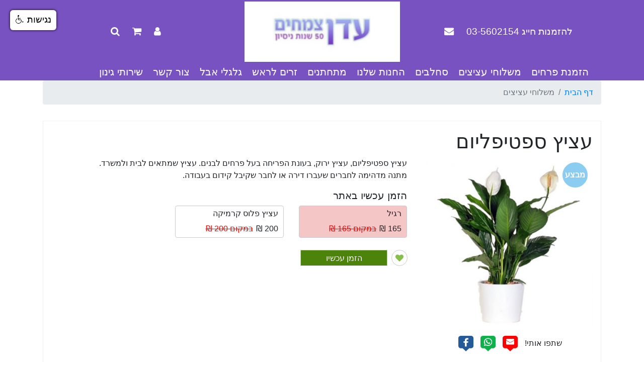

--- FILE ---
content_type: text/html; charset=UTF-8
request_url: https://www.edenfl.co.il/item-info/498/%D7%A2%D7%A6%D7%99%D7%A5-%D7%A1%D7%A4%D7%98%D7%99%D7%A4%D7%9C%D7%99%D7%95%D7%9D
body_size: 7641
content:
<!DOCTYPE html>
<html lang="en">
<head>
	<title>עציץ ספטיפליום | עדן צמחים | משלוחי פרחים בחולון</title>
    <meta name="keywords" content="משלוחי פרחים בחולון, חנות פרחים בחולון, עדן צמחים, זרי פרחים בחולון, משלוחי פרחים במרכז, לשלוח פרחים לחולון, משלוח פרחים לחולון" />
	<meta name="description" content="עדן צמחים היא החנות המושלמת להזמנת משלוחי עציצים ופרחים בכל אזור חולון והסביבה. באתר תוכלו לצפות בקטלוג המובחר שלנו ולבצע הזמנה אונליין באתר האינטרנט שלנו. משלוח פרחים מהיר וטרי לחולון" />
	<meta name="rating" content="general" />
	<meta name="robots" content="all" />
	<meta charset="utf-8" />
	<base href="https://www.edenfl.co.il/" />	
	<meta name="viewport" content="width=device-width, initial-scale=1" />
	<link rel="icon" href="favicon.ico" type="image/x-icon" />
	<link rel="shortcut icon" href="favicon.ico" type="image/x-icon" />	
	
	<link rel="stylesheet" href="css/font-awesome.css" media="all" />
	<link rel="stylesheet" href="css/owl.carousel.css" />
	<link rel="stylesheet" href="css/owl.theme.css" />
	<link rel="stylesheet" href="css/jquery.mobile-menu.css" />
	<link rel="stylesheet" href="css/style.css" media="all" />
	<link rel="stylesheet" href="css/jquery.fancybox.min.css" />
	<link rel="stylesheet" href="css/responsive.css" media="all" />
	<script async src="https://www.googletagmanager.com/gtag/js?id=UA-139999266-1"></script>
<script>
  window.dataLayer = window.dataLayer || [];
  function gtag(){dataLayer.push(arguments);}
  gtag("js", new Date());

  gtag("config", "UA-139999266-1");
</script>


<!-- Global site tag (gtag.js) - Google Analytics -->
<script async src="https://www.googletagmanager.com/gtag/js?id=UA-128110675-2"></script>
<script>
  window.dataLayer = window.dataLayer || [];
  function gtag(){dataLayer.push(arguments);}
  gtag('js', new Date());

  gtag('config', 'UA-128110675-2');
</script>


<!-- Global site tag (gtag.js) - Google Ads: 710471843 -->
<script async src="https://www.googletagmanager.com/gtag/js?id=AW-710471843"></script>
<script>
  window.dataLayer = window.dataLayer || [];
  function gtag(){dataLayer.push(arguments);}
  gtag('js', new Date());

  gtag('config', 'AW-710471843');
</script>
 <meta name="google-site-verification" content="pXFaW90-KYltvjUcG3qOK_Z7E4Z58LyI-Th2Gfl45nQ" />


<meta name="google-site-verification" content="mPSPhchYZ8iHhgi838YTligJs5vCF_n_hWv3k2bXHOs" />



<!-- Global site tag (gtag.js) - Google Analytics -->
<script async src="https://www.googletagmanager.com/gtag/js?id=UA-235867436-1"></script>
<script>
  window.dataLayer = window.dataLayer || [];
  function gtag(){dataLayer.push(arguments);}
  gtag('js', new Date());

  gtag('config', 'UA-235867436-1');
</script><meta property="og:title" content="עציץ ספטיפליום" />
<meta property="og:type" content="activity" />
<meta property="og:site_name" content="עציץ ספטיפליום" />
<meta property="og:description" content="עדן צמחים היא החנות המושלמת להזמנת משלוחי עציצים ופרחים בכל אזור חולון והסביבה. באתר תוכלו לצפות בקטלוג המובחר שלנו ולבצע הזמנה אונליין באתר האינטרנט שלנו. משלוח פרחים מהיר וטרי לחולון" />
<meta name="twitter:card" content="summary" />
<meta name="twitter:title" content="עציץ ספטיפליום" />
<meta name="twitter:description" content="עדן צמחים היא החנות המושלמת להזמנת משלוחי עציצים ופרחים בכל אזור חולון והסביבה. באתר תוכלו לצפות בקטלוג המובחר שלנו ולבצע הזמנה אונליין באתר האינטרנט שלנו. משלוח פרחים מהיר וטרי לחולון" />
	<meta property="og:image" content="https://www.edenfl.co.il/upload/2_1532515579.jpg" />
	<meta name="twitter:image" content="https://www.edenfl.co.il/upload/2_1532515579.jpg" />
	<meta itemprop="image" content="https://www.edenfl.co.il/upload/2_1532515579.jpg" />
	 
<link href="./css/bootstrap4.6-rtl.css" rel="stylesheet"><link rel="stylesheet" href="css/custom.css" />
	
</head>
<body>
	<div class="main">
  		<div class="topheader">		
	<div class="container">
		<div class="row no-gutters align-items-center">
			<div class="col-lg-4 col-md-4 col-sm-12 order-1 order-md-1 order-sm-2 d-none d-lg-block d-md-block">
				<div class="top-phone">
					<span><a href="tel:03-5602154">להזמנות חייג 03-5602154</a> <a href="mailto:tsmahim@bezeqint.net"><i class="fa fa-envelope"></i></a></span>
				</div>
			</div>
			<div class="col-lg-4 col-md-4 col-sm-12 order-md-2 order-sm-1">
				<div class="logo"> 
					<a href="."><img class="img-fluid" src="upload/1717583027.png" alt="עדן צמחים | חנות פרחים" title="עדן צמחים | חנות פרחים"></a>
				</div>
			</div>
			<div class="col-lg-4 col-md-4 col-sm-12 order-3 order-md-3 order-sm-3 d-none d-lg-block d-md-block d-sm-block">
				<div class="top-phone">
										<a href="#" class="nothing" id="registration"><i class="fa fa-user"></i></a>
						
					<a href="checkout"><i class="fa fa-shopping-cart"></i></a>
					<a href="#" class="nothing linksearch"><i class="fa fa-search"></i></a>
														</div>
			</div>
		</div>
	</div>	
</div>
<div class="sticky-top sticky topmenu">	
	<div class="d-none d-lg-none d-md-none d-sm-block d-xs-block top-phone-mobile"><a href="tel:03-5602154">להזמנות חייג 03-5602154</a> <a href="mailto:tsmahim@bezeqint.net"><i class="fa fa-envelope"></i></a></div>
	<div class="top-menu-bg">
		<div class="container">
			<div class="row no-gutters align-items-end">			
				<div class="col-12">				
					<div class="main-nav">				    	
				 		<div class="row">
							<div class="col-12 d-none d-lg-block">
																<ul class="main-menu">		              
																				<li>
												<a href="items/פרחים">הזמנת פרחים</a>
																							</li>
																						<li>
												<a href="items/עציצים">משלוחי עציצים</a>
																							</li>
																						<li>
												<a href="items/סחלבים">סחלבים</a>
																							</li>
																						<li>
												<a href="gallery/החנות-שלנו">החנות שלנו</a>
																							</li>
																						<li>
												<a href="gallery/חתונות">מתחתנים</a>
																								<ul>
																											<li><a href="gallery/חתונות/זרי-כלה">זרי כלה</a></li>
																												<li><a href="gallery/חתונות/קישוטי-רכב">קישוטי רכב</a></li>
																										</ul>
																							</li>
																						<li>
												<a href="gallery/זרים-לראש">זרים לראש</a>
																							</li>
																						<li>
												<a href="items/גלגלי-אבל">גלגלי אבל</a>
																							</li>
																						<li>
												<a href="contact/שירות-לקוחות-">צור קשר</a>
																							</li>
																						<li>
												<a href="gallery/שירותי-גינון">שירותי גינון</a>
																							</li>
																			
		              			</ul>
		              						              	
							</div>
							<div class="col-12 d-none menu-hidden text-left text-white">
								<div class="mm-toggle-wrap">
				          			<div class="mm-toggle">
				          				<i class="fa fa-2x fa-align-justify"></i>
				          				<span class="mm-label"></span>
				          			</div>
				        		</div>
							</div>				
			   			</div>						
					</div>				
				</div>
			</div>
		</div>
	</div>
</div>
<section class="container">
  	<div class="row align-items-center">
  		<div class="col-12">
	  		<div class="strip">
		  								<nav aria-label="breadcrumb">
							<ol class="breadcrumb">
								<li class="breadcrumb-item"><a href="." title="דף הבית">דף הבית</a></li>
																		<li class="breadcrumb-item active">משלוחי עציצים</li>
																	</ol>
						</nav>
											
			</div>
  		</div>
  	</div>
</section>
 
  		<div class="container">
    		<div class="row">
      			<div class="col-12">
      				<div class="my-shadow mt-3 p-3">
  						<form action="add-to-cart" method="post">
            				<div class="row">
              					<div class="col-12">
              						<div class="product-name"><h1>עציץ ספטיפליום</h1></div>
              					</div>              					
            					<div class="col-lg-4 col-md-4 col-sm-12 col-xs-12 mb-3">              						                  						
              						<div class="product-image">
	                															<div class="sale-label">מבצע</div>
											
                						<a href="upload/3_1532515579.jpg" data-fancybox="images" data-caption="עציץ ספטיפליום"><img src="upload/2_1532515579.jpg" class="img-fluid" onerror="this.src='images/no-photo.png'"></a>
									</div>
									<div class="col-12 text-center pt-3">
										<div class="share">
	<div class="share-link">
		<a href="mailto:?subject=עציץ ספטיפליום&body=https://www.edenfl.co.il/item-info/498/עציץ-ספטיפליום"><img src="images/mail.png"/></a>
	</div>
	<div class="share-link">
		<a href="https://api.whatsapp.com/send?text=https://www.edenfl.co.il/item-info/498/עציץ-ספטיפליום" target="_blank"><img src="images/whatsapp.png"/></a>
	</div>
	<div class="share-link">
		<a href="javascript:void(0);" data-layout="button" onclick="window.open('https://www.facebook.com/sharer.php?u=https://www.edenfl.co.il/item-info/498/עציץ-ספטיפליום&summary=עדן צמחים היא החנות המושלמת להזמנת משלוחי עציצים ופרחים בכל אזור חולון והסביבה. באתר תוכלו לצפות בקטלוג המובחר שלנו ולבצע הזמנה אונליין באתר האינטרנט שלנו. משלוח פרחים מהיר וטרי לחולון&title=עציץ ספטיפליום&picture=https://www.edenfl.co.il/upload/2_1532515579.jpg', 'ventanacompartir', 'toolbar=0, status=0, width=650, height=450');"><img src="images/facebook.png"/></a>
	</div>
</div>					
									</div>	
									<div class="ratings">
										<div class="rating-box">
											<div class="rating" style="width:5%"></div>
										</div>
									</div>
																		
            					</div> 
            					<div class="col-lg-8 col-md-8 col-sm-12 col-xs-12 mb-3">                  						
              						<div><p>עציץ ספטיפליום, עציץ ירוק, בעונת הפריחה בעל פרחים לבנים. עציץ שמתאים לבית ולמשרד.<br />
מתנה מדהימה לחברים שעברו דירה או לחבר שקיבל קידום בעבודה.</p></div>
              						<div class="row">
		              					<div class="col-12">
											        			
										</div>		
              						</div>              						                  																			
									<div class="row">
																					<div class="col-12"><h5 class="select-price">הזמן עכשיו באתר</h5></div>
											<div class="col-md-4 col-sm-6 col-xs-12 mb-3">
													<label class="bordered rounded block-price pointer price-selected" onclick="selectPrice(this)">
														<input class="radio" type="radio" required="" value="0#498" name="price" checked="" />
														<div>רגיל</div>
														<div>
															165&nbsp;₪ <span class="old-price">במקום 165&nbsp;₪</span>														</div>
													</label>
												</div>
																							<div class="col-md-4 col-sm-6 col-xs-12 mb-3">
													<label class="bordered rounded block-price pointer" onclick="selectPrice(this)">
														<input class="radio" type="radio" required="" value="1#99" name="price"/> 
														<div>עציץ  פלוס קרמיקה</div>
														<div>
															200&nbsp;₪ <span class="old-price">במקום 200&nbsp;₪</span>														</div>
													</label>
												</div>
																							<div class="col-12">
												<div class="row">
													<div class="col-md-4 col-sm-6 col-xs-12 pb-3">
														<div class="row no-gutters">
															<div class="col-2">
																<a href="#" class="add-to-wishlist nothing opacity" onclick="addToFavorites(498, this)" title="הוסף למועדפים"><i class="fa fa-heart"></i></a>
															</div>
															<div class="col-10">
																<button type="submit" class="input-text pointer submit-button" title="הזמן עכשיו">הזמן עכשיו</button>
															</div>
														</div>
													</div>		
												</div>
											</div>											
																									
									</div>
								</div> 
																<input type="hidden" name="quantity" value="1"/>               					
								<input type="hidden" id="itemID" value="498"/>
								<input type="hidden" name="additionalitems" id="additionalitems" value="0"/>																
							</div>
						</form>
      				</div>
      			</div>
      			
				<div class="col-12 mb-3">
					<div class="my-shadow mt-3">
						<div class="new_title center">
	<h2>ייתכן ותאהב גם...</h2>
</div>
<div class="row">	
	<div class="col-12">
		<div class="owl-carousel owl-nav related-slider p-3">
				<div class="item " id="item_525">
		<div class="product">
			<div class="row">
				<div class="col-lg-12 col-md-12 col-sm-12 col-xs-12">
					<div class="product-image">
												<div class="sale-label">מבצע</div>
												<a href="item-info/525/קוקטייל-סחלבים"><img src="upload/1_1532600029.jpg" alt="עציץ קוקטייל סחלבים" title="עציץ קוקטייל סחלבים" onerror="this.src='images/no-photo.png'"></a>
												
					</div>		
				</div>
				<div class="col-lg-12 col-md-12 col-sm-12 col-xs-12">
					<div class="product-info">
												<a class="product-title text-truncate" href="item-info/525/קוקטייל-סחלבים" title="עציץ קוקטייל סחלבים">עציץ קוקטייל סחלבים</a>
												<a class="link_more_info"></a>
												<div class="rating">
							<div class="ratings">
								<div class="rating-box">
									<div class="rating" style="width:50%"></div>
								</div>
							</div>
						</div>
						<div class="product-price-box">
														<span class="regular-price">490&nbsp;₪</span>
														<span class="old-price">490&nbsp;₪</span>
													</div>
													<a href="item-info/525/קוקטייל-סחלבים" class="add-to-cart-btn" title="הזמן עכשיו">הזמן עכשיו</a>
														<a href="javascript:void(0)" class="add-to-wishlist" onclick="addToFavorites(525, this)" title="הוסף למועדפים"><i class="fa fa-heart"></i></a>
											
					</div>		
				</div>
			</div>
		</div>
	</div>
		<div class="item " id="item_485">
		<div class="product">
			<div class="row">
				<div class="col-lg-12 col-md-12 col-sm-12 col-xs-12">
					<div class="product-image">
												<div class="sale-label">מבצע</div>
												<a href="item-info/485/קוקטייל-פסטלי"><img src="upload/1_1531399171.jpg" alt="קוקטייל פסטלי" title="קוקטייל פסטלי" onerror="this.src='images/no-photo.png'"></a>
												
					</div>		
				</div>
				<div class="col-lg-12 col-md-12 col-sm-12 col-xs-12">
					<div class="product-info">
												<a class="product-title text-truncate" href="item-info/485/קוקטייל-פסטלי" title="קוקטייל פסטלי">קוקטייל פסטלי</a>
												<a class="link_more_info"></a>
												<div class="rating">
							<div class="ratings">
								<div class="rating-box">
									<div class="rating" style="width:50%"></div>
								</div>
							</div>
						</div>
						<div class="product-price-box">
														<span class="regular-price">החל מ-300&nbsp;₪</span>
														<span class="old-price">300&nbsp;₪</span>
													</div>
													<a href="item-info/485/קוקטייל-פסטלי" class="add-to-cart-btn" title="הזמן עכשיו">הזמן עכשיו</a>
														<a href="javascript:void(0)" class="add-to-wishlist" onclick="addToFavorites(485, this)" title="הוסף למועדפים"><i class="fa fa-heart"></i></a>
											
					</div>		
				</div>
			</div>
		</div>
	</div>
		<div class="item " id="item_493">
		<div class="product">
			<div class="row">
				<div class="col-lg-12 col-md-12 col-sm-12 col-xs-12">
					<div class="product-image">
												<div class="sale-label">מבצע</div>
												<a href="item-info/493/סחלב--ענפים-בעציץ"><img src="upload/1_1705926940.jpg" alt="עציץ סחלב ענפים" title="עציץ סחלב ענפים" onerror="this.src='images/no-photo.png'"></a>
												
					</div>		
				</div>
				<div class="col-lg-12 col-md-12 col-sm-12 col-xs-12">
					<div class="product-info">
												<a class="product-title text-truncate" href="item-info/493/סחלב--ענפים-בעציץ" title="עציץ סחלב ענפים">עציץ סחלב ענפים</a>
												<a class="link_more_info"></a>
												<div class="rating">
							<div class="ratings">
								<div class="rating-box">
									<div class="rating" style="width:50%"></div>
								</div>
							</div>
						</div>
						<div class="product-price-box">
														<span class="regular-price">400&nbsp;₪</span>
														<span class="old-price">420&nbsp;₪</span>
													</div>
													<a href="item-info/493/סחלב--ענפים-בעציץ" class="add-to-cart-btn" title="הזמן עכשיו">הזמן עכשיו</a>
														<a href="javascript:void(0)" class="add-to-wishlist" onclick="addToFavorites(493, this)" title="הוסף למועדפים"><i class="fa fa-heart"></i></a>
											
					</div>		
				</div>
			</div>
		</div>
	</div>
		<div class="item " id="item_482">
		<div class="product">
			<div class="row">
				<div class="col-lg-12 col-md-12 col-sm-12 col-xs-12">
					<div class="product-image">
												<div class="sale-label">מבצע</div>
												<a href="item-info/482/קוקטייל-רומנטי"><img src="upload/1_1531399325.jpg" alt="קוקטייל רומנטי" title="קוקטייל רומנטי" onerror="this.src='images/no-photo.png'"></a>
												
					</div>		
				</div>
				<div class="col-lg-12 col-md-12 col-sm-12 col-xs-12">
					<div class="product-info">
												<a class="product-title text-truncate" href="item-info/482/קוקטייל-רומנטי" title="קוקטייל רומנטי">קוקטייל רומנטי</a>
												<a class="link_more_info"></a>
												<div class="rating">
							<div class="ratings">
								<div class="rating-box">
									<div class="rating" style="width:50%"></div>
								</div>
							</div>
						</div>
						<div class="product-price-box">
														<span class="regular-price">החל מ-300&nbsp;₪</span>
														<span class="old-price">310&nbsp;₪</span>
													</div>
													<a href="item-info/482/קוקטייל-רומנטי" class="add-to-cart-btn" title="הזמן עכשיו">הזמן עכשיו</a>
														<a href="javascript:void(0)" class="add-to-wishlist" onclick="addToFavorites(482, this)" title="הוסף למועדפים"><i class="fa fa-heart"></i></a>
											
					</div>		
				</div>
			</div>
		</div>
	</div>
		<div class="item " id="item_454">
		<div class="product">
			<div class="row">
				<div class="col-lg-12 col-md-12 col-sm-12 col-xs-12">
					<div class="product-image">
												<div class="sale-label">מבצע</div>
												<a href="item-info/454/סחלב-2-ענפים-בעציץ"><img src="upload/1_1531654528.png" alt="עציץ סחלב 2 ענפים" title="עציץ סחלב 2 ענפים" onerror="this.src='images/no-photo.png'"></a>
												
					</div>		
				</div>
				<div class="col-lg-12 col-md-12 col-sm-12 col-xs-12">
					<div class="product-info">
												<a class="product-title text-truncate" href="item-info/454/סחלב-2-ענפים-בעציץ" title="עציץ סחלב 2 ענפים">עציץ סחלב 2 ענפים</a>
												<a class="link_more_info"></a>
												<div class="rating">
							<div class="ratings">
								<div class="rating-box">
									<div class="rating" style="width:50%"></div>
								</div>
							</div>
						</div>
						<div class="product-price-box">
														<span class="regular-price">החל מ-180&nbsp;₪</span>
													</div>
													<a href="item-info/454/סחלב-2-ענפים-בעציץ" class="add-to-cart-btn" title="הזמן עכשיו">הזמן עכשיו</a>
														<a href="javascript:void(0)" class="add-to-wishlist" onclick="addToFavorites(454, this)" title="הוסף למועדפים"><i class="fa fa-heart"></i></a>
											
					</div>		
				</div>
			</div>
		</div>
	</div>
		<div class="item " id="item_483">
		<div class="product">
			<div class="row">
				<div class="col-lg-12 col-md-12 col-sm-12 col-xs-12">
					<div class="product-image">
												<div class="sale-label">מבצע</div>
												<a href="item-info/483/קוקטייל-פרפר"><img src="upload/1_1531399294.jpg" alt="קוקטייל פרפר" title="קוקטייל פרפר" onerror="this.src='images/no-photo.png'"></a>
												
					</div>		
				</div>
				<div class="col-lg-12 col-md-12 col-sm-12 col-xs-12">
					<div class="product-info">
												<a class="product-title text-truncate" href="item-info/483/קוקטייל-פרפר" title="קוקטייל פרפר">קוקטייל פרפר</a>
												<a class="link_more_info"></a>
												<div class="rating">
							<div class="ratings">
								<div class="rating-box">
									<div class="rating" style="width:50%"></div>
								</div>
							</div>
						</div>
						<div class="product-price-box">
														<span class="regular-price">340&nbsp;₪</span>
														<span class="old-price">360&nbsp;₪</span>
													</div>
													<a href="item-info/483/קוקטייל-פרפר" class="add-to-cart-btn" title="הזמן עכשיו">הזמן עכשיו</a>
														<a href="javascript:void(0)" class="add-to-wishlist" onclick="addToFavorites(483, this)" title="הוסף למועדפים"><i class="fa fa-heart"></i></a>
											
					</div>		
				</div>
			</div>
		</div>
	</div>
		<div class="item " id="item_496">
		<div class="product">
			<div class="row">
				<div class="col-lg-12 col-md-12 col-sm-12 col-xs-12">
					<div class="product-image">
												<div class="sale-label">מבצע</div>
												<a href="item-info/496/עציץ-אנטוריום"><img src="upload/1_1532510679.jpg" alt="עציץ אנטוריום" title="עציץ אנטוריום" onerror="this.src='images/no-photo.png'"></a>
												
					</div>		
				</div>
				<div class="col-lg-12 col-md-12 col-sm-12 col-xs-12">
					<div class="product-info">
												<a class="product-title text-truncate" href="item-info/496/עציץ-אנטוריום" title="עציץ אנטוריום">עציץ אנטוריום</a>
												<a class="link_more_info"></a>
												<div class="rating">
							<div class="ratings">
								<div class="rating-box">
									<div class="rating" style="width:50%"></div>
								</div>
							</div>
						</div>
						<div class="product-price-box">
														<span class="regular-price">החל מ-120&nbsp;₪</span>
														<span class="old-price">120&nbsp;₪</span>
													</div>
													<a href="item-info/496/עציץ-אנטוריום" class="add-to-cart-btn" title="הזמן עכשיו">הזמן עכשיו</a>
														<a href="javascript:void(0)" class="add-to-wishlist" onclick="addToFavorites(496, this)" title="הוסף למועדפים"><i class="fa fa-heart"></i></a>
											
					</div>		
				</div>
			</div>
		</div>
	</div>
		<div class="item " id="item_497">
		<div class="product">
			<div class="row">
				<div class="col-lg-12 col-md-12 col-sm-12 col-xs-12">
					<div class="product-image">
												<div class="sale-label">מבצע</div>
												<a href="item-info/497/סחלב-ענף-בודד-בעציץ"><img src="upload/1_1531654606.png" alt="עציץ סחלב ענף בודד" title="עציץ סחלב ענף בודד" onerror="this.src='images/no-photo.png'"></a>
												
					</div>		
				</div>
				<div class="col-lg-12 col-md-12 col-sm-12 col-xs-12">
					<div class="product-info">
												<a class="product-title text-truncate" href="item-info/497/סחלב-ענף-בודד-בעציץ" title="עציץ סחלב ענף בודד">עציץ סחלב ענף בודד</a>
												<a class="link_more_info"></a>
												<div class="rating">
							<div class="ratings">
								<div class="rating-box">
									<div class="rating" style="width:50%"></div>
								</div>
							</div>
						</div>
						<div class="product-price-box">
														<span class="regular-price">150&nbsp;₪</span>
													</div>
													<a href="item-info/497/סחלב-ענף-בודד-בעציץ" class="add-to-cart-btn" title="הזמן עכשיו">הזמן עכשיו</a>
														<a href="javascript:void(0)" class="add-to-wishlist" onclick="addToFavorites(497, this)" title="הוסף למועדפים"><i class="fa fa-heart"></i></a>
											
					</div>		
				</div>
			</div>
		</div>
	</div>
		<div class="item " id="item_526">
		<div class="product">
			<div class="row">
				<div class="col-lg-12 col-md-12 col-sm-12 col-xs-12">
					<div class="product-image">
												<a href="item-info/526/אדנית-סחלבים"><img src="upload/1_1532600003.jpg" alt="אדנית סחלבים" title="אדנית סחלבים" onerror="this.src='images/no-photo.png'"></a>
												
					</div>		
				</div>
				<div class="col-lg-12 col-md-12 col-sm-12 col-xs-12">
					<div class="product-info">
												<a class="product-title text-truncate" href="item-info/526/אדנית-סחלבים" title="אדנית סחלבים">אדנית סחלבים</a>
												<a class="link_more_info"></a>
												<div class="rating">
							<div class="ratings">
								<div class="rating-box">
									<div class="rating" style="width:50%"></div>
								</div>
							</div>
						</div>
						<div class="product-price-box">
														<span class="regular-price">600&nbsp;₪</span>
													</div>
													<a href="item-info/526/אדנית-סחלבים" class="add-to-cart-btn" title="הזמן עכשיו">הזמן עכשיו</a>
														<a href="javascript:void(0)" class="add-to-wishlist" onclick="addToFavorites(526, this)" title="הוסף למועדפים"><i class="fa fa-heart"></i></a>
											
					</div>		
				</div>
			</div>
		</div>
	</div>
		<div class="item " id="item_484">
		<div class="product">
			<div class="row">
				<div class="col-lg-12 col-md-12 col-sm-12 col-xs-12">
					<div class="product-image">
												<div class="sale-label">מבצע</div>
												<a href="item-info/484/קוקטייל-ורודים"><img src="upload/1_1531399231.jpg" alt="סידור קוקטייל ורודים" title="סידור קוקטייל ורודים" onerror="this.src='images/no-photo.png'"></a>
												
					</div>		
				</div>
				<div class="col-lg-12 col-md-12 col-sm-12 col-xs-12">
					<div class="product-info">
												<a class="product-title text-truncate" href="item-info/484/קוקטייל-ורודים" title="סידור קוקטייל ורודים">סידור קוקטייל ורודים</a>
												<a class="link_more_info"></a>
												<div class="rating">
							<div class="ratings">
								<div class="rating-box">
									<div class="rating" style="width:50%"></div>
								</div>
							</div>
						</div>
						<div class="product-price-box">
														<span class="regular-price">390&nbsp;₪</span>
														<span class="old-price">400&nbsp;₪</span>
													</div>
													<a href="item-info/484/קוקטייל-ורודים" class="add-to-cart-btn" title="הזמן עכשיו">הזמן עכשיו</a>
														<a href="javascript:void(0)" class="add-to-wishlist" onclick="addToFavorites(484, this)" title="הוסף למועדפים"><i class="fa fa-heart"></i></a>
											
					</div>		
				</div>
			</div>
		</div>
	</div>
		    </div>	
	</div>
</div>
	
					</div>					
				</div>
    		</div>
  		</div>
	</div>
	<div class="content">
	<script>
		</script>
	<div class="mt-3">
	<div class="container">
		<div class="row">
						<div class="col-lg-6 col-md-6 col-sm-6 col-xs-12 mb-3">
				<div class="logo-brand my-shadow brand">
					<div class="new_title"><h2>קטגוריות מובילות</h2></div>
					<div class="pr-2 pl-2">
						<div class="slider-items-products">
							<div class="owl-carousel owl-theme brand-slider">
																	<div class="item">
										<div class="logo-item"><a href="/gallery/חתונות/זרי-כלה"><img src="upload/1552695864.png"  alt="זרי כלה ואירועים" title="זרי כלה ואירועים" onerror="this.src='images/no-photo.png'"></a></div>
										<div class="text-center"><a href="/gallery/חתונות/זרי-כלה">זרי כלה ואירועים</a></div>									
									</div>
																		<div class="item">
										<div class="logo-item"><a href="/gallery/החנות-שלנו"><img src="upload/1552695680.png"  alt="החנות שלנו" title="החנות שלנו" onerror="this.src='images/no-photo.png'"></a></div>
										<div class="text-center"><a href="/gallery/החנות-שלנו">החנות שלנו</a></div>									
									</div>
																		<div class="item">
										<div class="logo-item"><a href="/items/סחלבים"><img src="upload/1552695766.png"  alt="קולקציית סחלבים" title="קולקציית סחלבים" onerror="this.src='images/no-photo.png'"></a></div>
										<div class="text-center"><a href="/items/סחלבים">קולקציית סחלבים</a></div>									
									</div>
																		<div class="item">
										<div class="logo-item"><a href="/items/עציצים"><img src="upload/1552695786.png"  alt="עציצים וצמחים" title="עציצים וצמחים" onerror="this.src='images/no-photo.png'"></a></div>
										<div class="text-center"><a href="/items/עציצים">עציצים וצמחים</a></div>									
									</div>
																		<div class="item">
										<div class="logo-item"><a href="/items/פרחים"><img src="upload/1552695837.png"  alt="משלוחי פרחים" title="משלוחי פרחים" onerror="this.src='images/no-photo.png'"></a></div>
										<div class="text-center"><a href="/items/פרחים">משלוחי פרחים</a></div>									
									</div>
																</div>				
						</div>
					</div>
				</div>
			</div>
						<div class="col-lg-6 col-md-6 col-sm-6 col-xs-12">				
				<div class="logo-brand my-shadow brand">
					<div class="new_title"><h2>לקוחות ממליצים</h2></div>
					<div class="offer-slider owl-carousel owl-theme">
												<div class="pr-3 pl-3">						
							<div class="row align-items-center">
								<div class="col-lg-4 col-md-4 col-sm-6 col-xs-12">
									<div class="avatar"><img src="upload/1531653319.jpg" alt="יובל אליהו" title="יובל אליהו"></div>
									<div class="author">יובל אליהו</div>
								</div>
								<div class="col-lg-8 col-md-8 col-sm-6 col-xs-12">
									<div class="testimonials">ביצעתי הזמנה באתר, המשלוח הגיע בזמן כמובטח,&nbsp;
הזר הגיע כאילו קיבל פינוק כל הנסיעה :) טרי ורענן כאילו נשזר לפני רגע.
ההזמנה באתר קלה ונוחה, המשלוח מגיע מהר וברמה גבוהה מאוד. תודה!
...</div>											
								</div>
							</div>
						</div>
												<div class="pr-3 pl-3">						
							<div class="row align-items-center">
								<div class="col-lg-4 col-md-4 col-sm-6 col-xs-12">
									<div class="avatar"><img src="upload/1531653329.jpg" alt="שלומי ראובן" title="שלומי ראובן"></div>
									<div class="author">שלומי ראובן</div>
								</div>
								<div class="col-lg-8 col-md-8 col-sm-6 col-xs-12">
									<div class="testimonials">הזמנתי זר פרחים לאשתי לכבוד יום הנישואים שלנו
את האמת, אני לא מבין גדול בפרחים, ובכל זאת מהזר הזה התרגשתי.
אשתי בכלל עפה על הזר, ועפה גם עליי ;) תודה על שירות מצוין ומשלוח מעל המצופה
...</div>											
								</div>
							</div>
						</div>
												<div class="pr-3 pl-3">						
							<div class="row align-items-center">
								<div class="col-lg-4 col-md-4 col-sm-6 col-xs-12">
									<div class="avatar"><img src="upload/1531653308.jpg" alt="עדי בן סימון" title="עדי בן סימון"></div>
									<div class="author">עדי בן סימון</div>
								</div>
								<div class="col-lg-8 col-md-8 col-sm-6 col-xs-12">
									<div class="testimonials">האווירה בחנות נעימה וכיף להכינס אליה, הזרים יפים ועשויים מפרחים טריים.
השירות בחנות אדיב וברמה גבוהה! כיף להיכנס ולקנות!
קניתי סידור פרחים לחמותי ואין ספק שאחזור שוב לקנות רק אצלכם....</div>											
								</div>
							</div>
						</div>
											</div>	
				</div>				
			</div>
					</div>
	</div>
</div></div>
<footer class="mt-3 footer">
	<div class="footer-inner">
      	<div class="container">
        	<div class="row">
			 	<div class="col-md-12 footer-links pt-3 "><p><strong><span style="font-size:20px"><span style="color:#ffff00">להזמנה טלפונית:</span>&nbsp;<a href="tel:052-5663250">052-5663250</a></span></strong><br />
&nbsp;</p>

<h1><span style="color:#bdc3c7"><span style="font-family:Arial,Helvetica,sans-serif"><span style="font-size:18px"><strong>עדן צמחים ופרחים - חנות פרחים בתל אביב</strong></span></span></span></h1>

<p><span style="color:#bdc3c7"><span style="font-family:Arial,Helvetica,sans-serif"><span style="font-size:18px">אנו מבצעים משלוחים בכל איזור גוש דן! תל אביב-רוטשילד, אלנבי, בית חולים איכילוב, יד אליהו, פלורנטין,<br />
קרית שלום, רמת אביב, נווה צדק, תל כביר. וגם, חולון, בת ים, יפו, רמת גן וגבעתיים.<br />
<br />
עדן צמחים היא חנות פרחים בתל אביב, אשר תשמח לשמח לכם את היום עם מגוון רחב של עציצים, סידורי פרחים,<br />
זרי פרחים, זרים מתוקים ושלל הפתעות. בזכות ניסיון עשיר בתחום למעלה מ50 שנה, ותודות לקהל לקוחות שרק הולך וגדל, עדן צמחים היא המקום המושלם להזמין ממנו משלוחי פרחים בתל אביב והסביבה. אגב, לאור הביקוש האדיר, עדן צמחים מבצעת משלוחים גם&nbsp;בכל הארץ ולא רק בעיר העברית הראשונה.</span></span></span></p>

<p dir="RTL"><span style="color:#bdc3c7"><span style="font-family:Arial,Helvetica,sans-serif"><span style="font-size:18px">אם ברצונכם להזמין משלוחי&nbsp;פרחים בתל אביב אשר יהיו גם מיוחדים וגם לא יקרים הגעתם בדיוק אל המקום הנכון<br />
50 שנות נסיון זה מספיק זמן בכדי להבין כיצד שוזרים פרחים והופכים אותם לזרים מושלמים.<br />
מוזמנים להזמין אונליין באתר ואנחנו נדאג למשלוח פרחים מושלם שיגיע עד אליכם!&nbsp;</span></span></span></p>

<p><span style="color:#ffffff">ספק פרחים נבחר בפורטל חנויות פרחים ומשלוחים באזור תל אביב והסביבה</span><br />
<a href="https://www.flowers-il.com/%D7%A1%D7%A4%D7%A7%D7%99%D7%9D/183/%D7%A2%D7%93%D7%9F-%D7%A6%D7%9E%D7%97%D7%99%D7%9D?q=%D7%AA%D7%9C%20%D7%90%D7%91%D7%99%D7%91"><span style="color:#ffffff">Flowers-il.com</span></a></p></div>
			 	<div class="col-md-12 footer-links pt-3">
			 										<a href="items/פרחים">הזמנת פרחים</a>
																<a href="items/עציצים">משלוחי עציצים</a>
																<a href="items/סחלבים">סחלבים</a>
																<a href="gallery/החנות-שלנו">החנות שלנו</a>
																<a href="gallery/חתונות">מתחתנים</a>
																	<a href="gallery/זרי-כלה">זרי כלה</a>
																		<a href="gallery/קישוטי-רכב">קישוטי רכב</a>
																	<a href="gallery/זרים-לראש">זרים לראש</a>
																<a href="items/גלגלי-אבל">גלגלי אבל</a>
																<a href="contact/שירות-לקוחות-">צור קשר</a>
																<a href="items/פרחים-בגבעתיים">פרחים בגבעתיים</a>
																<a href="gallery/שירותי-גינון">שירותי גינון</a>
																<a href="items/פרחים-בתל-אביב">פרחים בתל אביב</a>
																<a href="items/פרחים-בבת-ים">פרחים בבת ים</a>
																<a href="items/פרחים-בחולון">פרחים בחולון</a>
																<a href="info-page/הצהרת-נגישות">הצהרת נגישות</a>
											 	</div>
				<div class="col-md-6 col-sm-6 col-xs-12 mb-3 pt-3">
          			<div class="social">
						<ul class="link">
													</ul>
          			</div>
				</div>
				<div class="col-md-6 col-sm-6 col-xs-12 mb-3 pt-3">
					<div class="payment-accept">
						<img src="images/payment-1.png" alt="PayPal" title="PayPal">
						<img src="images/payment-2.png" alt="Visa" title="Visa">
						<img src="images/payment-3.png" alt="American Express" title="American Express">
						<img src="images/payment-4.png" alt="MasterCard" title="MasterCard">
					</div>
				</div>
				<div class="col-sm-12 col-xs-12 coppyright text-center pb-3">
					<div>Copyright © 2018 All rights reserved to www.ralsite.co.il.</div>
				</div>
        	</div>
      	</div>
    </div>
</footer>
<div id="mobile-menu">
	<ul>
    	<li>
      		<div class="home"><a href="."><i class="icon-home"></i>דף הבית</a></div>
    	</li>
    				<li>
	      		<a href="items/פרחים">הזמנת פרחים</a>
	      			    	</li>
						<li>
	      		<a href="items/עציצים">משלוחי עציצים</a>
	      			    	</li>
						<li>
	      		<a href="items/סחלבים">סחלבים</a>
	      			    	</li>
						<li>
	      		<a href="gallery/החנות-שלנו">החנות שלנו</a>
	      			    	</li>
						<li>
	      		<a href="gallery/חתונות">מתחתנים</a>
	      							<ul>
													<li><a href="gallery/חתונות/זרי-כלה">זרי כלה</a></li>
														<li><a href="gallery/חתונות/קישוטי-רכב">קישוטי רכב</a></li>
												</ul>
						    	</li>
						<li>
	      		<a href="gallery/זרים-לראש">זרים לראש</a>
	      			    	</li>
						<li>
	      		<a href="items/גלגלי-אבל">גלגלי אבל</a>
	      			    	</li>
						<li>
	      		<a href="contact/שירות-לקוחות-">צור קשר</a>
	      			    	</li>
						<li>
	      		<a href="gallery/שירותי-גינון">שירותי גינון</a>
	      			    	</li>
			    	<li>
			<a href="#" class="nothing"><i class="fa fa-user"></i> הרשמה למועדון הלקוחות</a>
			<ul>
								<li><a href="#" class="nothing" id="registration_">הרשמה למועדון הלקוחות</a></li>
							</ul>
		</li>
		<li><a href="checkout"><i class="fa fa-shopping-cart"></i> סל קניות</a></li>
		<li><a href="javascript:void(0)" class="nothing linksearch"><i class="fa fa-search"></i> חפש מוצרים</a></li>
  	</ul>
</div>
<div class="modal fade" id="modalWindow" tabindex="-1" role="dialog" aria-labelledby="exampleModalLabel" aria-hidden="true"></div>
<script src="https://code.jquery.com/jquery-3.7.1.min.js"></script>

<script src="js/jquery.fancybox.min.js" async=""></script>
<script src="https://code.jquery.com/ui/1.13.2/jquery-ui.min.js"></script>

<script src="js/jquery.mobile-menu.min.js"></script>
<script src="https://cdn.jsdelivr.net/npm/popper.js@1.16.1/dist/umd/popper.min.js" integrity="sha384-9/reFTGAW83EW2RDu2S0VKaIzap3H66lZH81PoYlFhbGU+6BZp6G7niu735Sk7lN" crossorigin="anonymous"></script>
<script src="https://cdn.jsdelivr.net/npm/bootstrap@4.6.2/dist/js/bootstrap.min.js" integrity="sha384-+sLIOodYLS7CIrQpBjl+C7nPvqq+FbNUBDunl/OZv93DB7Ln/533i8e/mZXLi/P+" crossorigin="anonymous"></script>
<script src="//www.google.com/recaptcha/api.js" async=""></script>
<script src="js/owl.carousel.js"></script>
<script src="js/common.js"></script>
<script src="js/js.js"></script>

<script src="https://www.negishim.com/accessibility/accessibility_pro_group255.js" type="text/javascript"></script>
<script type="text/javascript">
    accessibility_rtl = false;
    pixel_from_side = 20;
    pixel_from_start = 20;
</script>

<script>
	var dayoffs=["2024-05-19","2024-05-20","2024-05-21","2024-05-22","2024-05-23","2024-05-24","2024-05-25","2024-05-26","2024-05-27","2024-05-28","2024-05-29","2024-05-30","2024-05-31","2024-06-01","2024-06-02","2024-06-03"]
function bSD(date){
	var datestring = jQuery.datepicker.formatDate('yy-mm-dd', date);
	
	if(dayoffs.indexOf(datestring) >= 0){
		return [false]
	}else if(date.getDay() <= 5){
		return [true,""]
	}else{
		return[false]
	}
}


//CW:0
//CH:5
</script></body>
</html>


--- FILE ---
content_type: text/css
request_url: https://www.edenfl.co.il/css/owl.theme.css
body_size: 487
content:
.owl-theme .owl-nav{margin-top:10px;text-align:center;-webkit-tap-highlight-color:transparent}
.owl-theme .owl-nav [class*='owl-']{color:#666 !important;font-size:32px !important;margin:5px 7px;padding:4px 7px;display:inline-block;cursor:pointer;border-radius:3px}
.owl-theme .owl-nav [class*='owl-']:hover{text-decoration:none;color:#999 !important;}
.owl-theme .owl-nav .disabled{opacity:.5;cursor:default}
.owl-theme .owl-nav.disabled + .owl-dots{margin-top:10px}
.owl-theme .owl-dots{text-align:center;-webkit-tap-highlight-color:transparent}
.owl-theme .owl-dots .owl-dot{display:inline-block;zoom:1;*display:inline}
.owl-theme .owl-dots .owl-dot span{width:10px;height:10px;margin:5px 7px;background-color:#fff;display:block;-webkit-backface-visibility:visible;transition:opacity 200ms ease;border-radius:30px}
.owl-theme .owl-dots .owl-dot.active span,.owl-theme .owl-dots .owl-dot:hover span{background-color:#ed6663;}
.best-seller .owl-nav,
.new_items .owl-nav{position: absolute;top:-70px;left:0;}
.related-slider .owl-nav{position: absolute;top:-55px;left:0;}
.related-slider .owl-nav span{font-size: 32px !important;margin: 5px 7px;}

--- FILE ---
content_type: text/css
request_url: https://www.edenfl.co.il/css/jquery.mobile-menu.css
body_size: 1402
content:
html{overflow-x:hidden}
#page{position:relative;right:0}
.mmPushBody{width:100%;height:100%;overflow-x:hidden}
#mobile-menu{position:absolute;top:0;background:#252932;z-index:99999;-webkit-box-shadow:0 1px 8px #555;-moz-box-shadow:0 1px 8px #555;-o-box-shadow:0 1px 8px #555;box-shadow:0 1px 8px #555;display:none;font-family:Arial,sans-serif;-webkit-box-sizing:content-box;-moz-box-sizing:content-box;-o-box-sizing:content-box;box-sizing:content-box;line-height:1.42857;}
.mobile-menu{list-style-type:none;margin:0;width:100%;float:right;margin:0;padding:0;position:relative;-webkit-box-sizing:border-box;-moz-box-sizing:border-box;-o-box-sizing:border-box;box-sizing:border-box}
.mobile-menu ul{margin-left:0;padding-left:0}
.mobile-menu .mm-search{height:60px;background-color:#333;color:#333;padding:10px;box-sizing:border-box}
.mobile-menu .input-group{position:relative;display:table;border-collapse:separate;background:#fff}
.mobile-menu .input-group .form-control:last-child{border-bottom-left-radius:0;border-top-left-radius:0}
.mobile-menu .input-group .form-control{display:table-cell;position:relative;z-index:2;float:left;width:100%;margin-bottom:0;height:30px}
.mobile-menu .input-group-btn{position:relative;font-size:0;white-space:nowrap;width:1%;vertical-align:middle;display:table-cell}
.mobile-menu .input-group-btn:first-child > .btn{border-bottom-right-radius:0;border-top-right-radius:0}
.mobile-menu .input-group-btn > .btn{position:relative}
.mobile-menu .btn{display:inline-block;margin-bottom:0;font-weight:400;text-align:center;vertical-align:middle;cursor:pointer;background-image:none;white-space:nowrap;font-size:15px;line-height:1.42857;border-radius:0}
.mobile-menu .form-control{height:18px;padding:0;font-size:15px;color:#555;background-color:#FFF;border-radius:0;border:0}
.mobile-menu .btn-default{height:30px;border:0;padding:4px 10px;background-color:#fff}
.mobile-menu .btn-default:hover{color:#333}
.mm-search #search{width:230px}
.icon-search:before{content:"\f002";font-size:14px}
.mobile-menu .btn-default:focus{background-color:#fff}
.mobile-menu .btn-default:active{background-color:#fff}
.mobile-menu .home{color:#fff;height:43px;overflow:hidden}
.mobile-menu .home i{padding-right:5px}
.mobile-menu .home a.active{color:#fff!important}
.mobile-menu .expand{left:15px;position:absolute;padding:0 10px;color:#b9b9b9;}
.mobile-menu .icon-plus:before{font-size:18px;content: "\f067";font-family:FontAwesome;}
.mobile-menu .icon-minus:before{font-size:18px;content: "\f068";font-family:FontAwesome;}
.mobile-menu .expand:hover{cursor:pointer}
.mobile-menu li{display:block;border-bottom:1px solid #303030;width:100%;float: right;margin-left:0;padding-left:0;position:relative}
.mobile-menu li .home a{color:#fff;background:#88be4c}
.mobile-menu li a{display:block;overflow:hidden;color:#c2c2c2;text-decoration:none;padding:10px;font-size:14px;}
.mobile-menu li > ul > li > a{padding-right:0; }
.mobile-menu li a.active{color:#fff}
.mobile-menu li li a{padding-right:5px;font-weight:400}
.mobile-menu li li li a{padding-left:35px}
.mobile-menu .social a{float:left;padding:0;margin:10px 0 10px 15px}
.mobile-menu .social i{font-size:22px;color:#333}
.mobile-menu input.simple:focus{border:none;-webkit-box-shadow:none;-moz-box-shadow:none;-o-box-shadow:none;box-shadow:none;-webkit-transition:none;-moz-transition:none;-o-transition:none;transition:none}
.mobile-menu [class^="icon-"]:before{margin-right:0;margin-left:0}
.mobile-menu [class*=" icon-"]:before{margin-right:0;margin-left:0}
.mm-toggle-wrap{line-height:1.3em;text-align: right;margin-top:10px}
/*
.mm-toggle-wrap:before{content:"תפריט";color:#fff;font-size:1.3em;position: absolute;left:10px;}
*/
.mm-toggle{cursor:pointer;display:none;padding:0;width:auto;height:40px;}
.mm-toggle .icon-align-justify:before{vertical-align:middle!important;color:#fff}
@media (max-width: 991px) 
{
.menu-hidden{display:block !important;}
}

@media (max-width: 767px) 
{
.mm-toggle{display:block;color:#fff;}
.mm-toggle .mm-label:before{content:"תפריט";color:#fff;font-size:1.1em;border:solid 1px #fff;padding:3px 5px;position: absolute;margin-right:10px}
}

--- FILE ---
content_type: text/css
request_url: https://www.edenfl.co.il/css/style.css
body_size: 4433
content:
html{padding:0;margin:0;width:100%}
body{color:#777;font-family:Arial,Tahoma,sans-serif;font-size:1em;text-align:right;background:#f5f5f5;line-height:1.2em;direction:rtl;padding:0;margin:0;width:100%}
a{color:#777;text-decoration:none}
a:hover{color:#777;text-decoration:none}
.flag{margin:0 !important;display: inline-block !important;width:34px !important;height:34px !important;line-height:34px;background-repeat: no-repeat;background-position: center bottom;}
.flag-il{background-image:url(../images/il.gif)}
.flag-us{background-image:url(../images/english.png)}
.flag-ru{background-image:url(../images/ru.gif)}
.logo{padding:3px 0; text-align: center;}
.top-phone{padding:0;margin:0;font-size:1.2em;color:#fff;text-align: center;}
.top-phone a{color:#fff;display: inline-block; margin:0 10px;}
.top-phone-mobile{padding:5px 0;margin:0;font-size:1.2em;text-align: center;}
.top-phone-mobile a{color:#fff;}
.topmenu{background-color: #88be4c}
.ltr{direction:ltr}
.my-shadow{background-color:#fff;border-width:1px;border-style:solid;border-color:#f5f5f5 #eee #d5d5d5;box-shadow:0 5px 0 rgba(200,200,200,.2);-webkit-box-shadow:0 5px 0 rgba(200,200,200,0.2);-moz-box-shadow:0 5px 0 rgba(200,200,200,0.2)}
.pagination{padding-right:0}
.page-item:first-child .page-link{margin-left:0;border-top-right-radius:.25rem;border-bottom-right-radius:.25rem;border-top-left-radius:0;border-bottom-left-radius:0}
.page-item:last-child .page-link{border-top-left-radius:.25rem;border-bottom-left-radius:.25rem;border-top-right-radius:0;border-bottom-right-radius:0}
.clear{clear:both}
.new_title{text-align:right;margin-right:-10px;border-bottom:1px #e5e5e5 solid;margin-bottom:10px}
.new_title h2,.new_title a{color:#fff;font-size:18px;font-weight:700;margin-bottom:0;padding:15px 25px;position:relative;display:inline-block;letter-spacing:.5px;background:#88be4c;margin-top:0;min-width:250px}
.new_title h2:after,.new_title a:after{content:"";height:1px;width:1px;border-style:solid;border-width:5px;position:absolute;bottom:-10px;right:0;border-color:#6a9c32 transparent transparent #6a9c32}
.new-title{text-align:right;margin-right:-10px;border-bottom:1px #e5e5e5 solid;margin-bottom:10px}
.new-title h2{color:#fff;font-size:18px;font-weight:700;margin-bottom:0;padding:10px 15px;position:relative;display:inline-block;background-color:#88be4c;margin-top:0;width:100%}
.new-title h2:after{content:"";height:1px;width:1px;border-style:solid;border-width:5px;position:absolute;bottom:-10px;right:0;border-color:#6a9c32 transparent transparent #6a9c32}
.text-image{float:left;margin:0 1rem 1rem 0;width:25%}
.button,a.button{display:inline-block;background:#fff;padding:8px 15px;font-size:1em;text-align:center;border:1px solid #ccc;cursor:pointer}
.bordered{border:1px solid #ccc}
.none{display:none}

.breadcrumb{padding:0;margin:0;background-color:transparent;border-radius:0}

.blog_inner{position:relative;background-color:#fff;border:solid 1px #ccc}
.blog-img{overflow:hidden}
.blog-img img{display:block;width:100%;height:auto;-webkit-transition-duration:500ms;transition-duration:500ms}
.blog-img:hover img{-webkit-transform:scale(1.2);transform:scale(1.2);-moz-transform:scale(1.2)}
.blog-info{padding:15px 15px 5px;min-height:230px;position:relative}
.post-date{height:60px;width:60px;background-color:#ed6663;position:absolute;display:inline-block;color:#fff;text-align:center;left:22px;margin-top:-75px;padding-top:7px;border:4px #fff solid}
a.blog-title{font-size:1.2em;display:block;color:#333;height:2em}
.blog-info p{line-height:1.3em;margin:0}
.readmore{display:inline-block;padding:6px 15px;border:1px #ccc solid;position:absolute;bottom:10px}
.hp-products{padding:0 15px 15px}
.product{border:solid 1px #ccc}
.product-image{overflow:hidden;position:relative}
.new-label{z-index:5;color:#ed6663;background-color:#fff;padding:0;text-align:center;display:inline-block;position:absolute;left:10px;top:10px;font-weight:700;border:2px #ed6663 solid;height:50px;width:50px;border-radius:50%;line-height:46px}
.sale-label{z-index:5;color:#8acdf1;background-color:#fff;padding:0;text-align:center;display:inline-block;position:absolute;right:10px;top:10px;font-weight:700;border:2px #8acdf1 solid;height:50px;width:50px;border-radius:50%;line-height:46px}
.product .product-image img{width:100%;display:block;height:auto;-webkit-transition-duration:500ms;transition-duration:500ms}
.product .product-image img:hover{-webkit-transform:scale(1.2);transform:scale(1.2);-moz-transform:scale(1.2)}
.product-info{position:relative}
a.product-title{text-align:center;display:block;margin:5px 0 0;color:#333}
.product-price-box{text-align:center}
.regular-price,.old-price{padding:0;margin:0 2px;}
.old-price{text-decoration:line-through;color:red}
.add-to-cart-btn{margin:10px auto;display:block;border:2px solid #88be4c;color:#333;width:60%;text-align:center;padding-right:15px;height:32px;line-height:28px;position:relative}
.add-to-cart-btn:before{content:'\f07a';font-family:FontAwesome;background-color:#88be4c;color:#fff;font-size:16px;padding:0 5px;display:inline-block;position:absolute;right:0}
.add-to-wishlist{opacity:0;display:inline-block;color:#88be4c;margin:0;font-size:1em;text-decoration:none;transition:all .3s linear;-moz-transition:all .3s linear;-webkit-transition:all .3s linear;border:1px #ccc solid;width:2em;height:2em;text-align:center;line-height:2em;background-color:#fff;-webkit-border-radius:50%;-moz-border-radius:50%;border-radius:50%;position:absolute;bottom:0;left:5px;z-index:1}
.add-to-wishlist:hover{color:#88be4c}
.additional{display:block;margin:0;height:2em;line-height:2em;text-align:center;}
.additional input[type="checkbox"]{cursor: pointer;}
.remove-from-wishlist{display:inline-block;color:red;margin:0;font-size:1em;text-decoration:none;transition:all .3s linear;-moz-transition:all .3s linear;-webkit-transition:all .3s linear;border:1px #ccc solid;width:2em;height:2em;text-align:center;line-height:2em;background-color:#fff;-webkit-border-radius:50%;-moz-border-radius:50%;border-radius:50%;position:absolute;bottom:0;left:5px;z-index:1}
.remove-from-wishlist:hover{color:red}
.product:hover .add-to-wishlist{opacity:1}
.ratings{margin:2px 0;text-align:center;padding:10px 0;margin:auto}
.rating-box .rating{float:left;height:9px;background:url(../images/bkg_rating.png) 0 100% repeat-x}
.rating-box{display:inline-block;width:60px;height:10px;font-size:0;line-height:0;background:url(../images/bkg_rating.png) 0 0 repeat-x;text-indent:-999em;overflow:hidden}
.nav{padding-right:5px;padding-left:5px}
.logo-brand{position:relative}
.logo-item{border:1px #ccc solid;margin-bottom:5px}
.author{font-style:italic;text-align:center;font-size:.9em}
.galery{position:relative}
.galery-img{border:1px #ccc solid;overflow:hidden}
.galery-img img{display:block;width:100%;height:auto;-webkit-transition-duration:500ms;transition-duration:500ms}
.galery-title{text-align:center;margin:10px 0 0}
.galery-img:hover img:hover{-webkit-transform:scale(1.2);transform:scale(1.2);-moz-transform:scale(1.2)}
.load-more{display:inline-block;padding:6px 15px;border:1px #ccc solid}
.block-price{display:block;position:relative;min-height:64px;line-height:30px;padding:0 10px}
.radio{position:absolute;z-index:-1;top:-20px}
.price-selected{background-color:#f3f3f3}
.input-text{background-color:#fff;border:1px solid #ccc;font-size:1em;width:96%;display:block;margin:0 auto;padding:0 5px;height:2em;line-height:2em;text-align:center}
.input-contact{background-color:#fff;border:1px solid #ccc;font-size:1em;width:100%;display:block;margin:0 auto;padding:5px}
.opacity{opacity:1!important}
.input-checkout{box-shadow:none;resize:none;margin:0 0 10px;background-color:#fff;border:1px solid #ccc;font-size:1em;width:100%;display:block;padding:0 5px;height:2em;line-height:2em}
textarea.input-checkout{height:5em;line-height:1.1em}
.coupon-box{border-top:solid 1px #ccc;padding-top:10px}
.button-coupon{height:2em!important;padding:4px 0!important;display:block!important;text-align:center!important;width:100%!important}
.total-box{border-top:1px solid #ccc;padding:10px 0}
.buttons-payment{border-top:1px solid #ddd;padding:10px 0}
.payment{margin-bottom:10px;display:block;border:solid 1px #ccc;text-align:center;padding:3px 0;color:#333;width:100%;cursor:pointer}
.by-paypal{background-color:#3098cf;color:#fff}
.by-phone{background-color:#0dae31;color:#fff}
.by-card{background-color:#ccc;color:#fff}
.modal-header .close{margin:-1rem auto -1rem -1rem}
.greetings{border-bottom:solid 1px #ccc;padding-bottom:15px}
.greetings-title{font-weight:700;font-size:1.2em}
.block{display:block}
#googleMap{height:300px}
.hot-banner img{width:100%;height:auto;display:block}
footer{padding:0;overflow:hidden;color:#fff;background:#252932}
.footer-links, .footer-links p{padding:0;margin:0;color:#fff}
.footer-links a,.footer-links a:hover{color:#fff;text-decoration:none;display:inline-block;margin-left:15px}
footer .coppyright,footer .coppyright p,footer .coppyright div,footer .coppyright a{color:#666;font-size:14px}
.social
{
	text-align: center;	
	padding-top:10px; 
}
.social a{color:#fff;width:38px;height:38px;line-height:40px;background-color:#88be4c;border-radius:30px}
.social a:hover{color:#fff}
.social .fb a:before{content:"\f09a";font-family:FontAwesome}
.social .fb a{font-size:16px;display:inline-block!important;text-align:center;padding:0}
.social .fb a:hover{background:#3C5B9B!important}
.social .tw a:before{content:"\f099";font-family:FontAwesome}
.social .tw a{font-size:16px;display:inline-block!important;text-align:center;padding:0}
.social .tw a:hover{background:#359BED!important}
.social .googleplus a:before{content:"\f0d5";font-family:FontAwesome}
.social .googleplus a{font-size:16px;display:inline-block!important;text-align:center;padding:0}
.social .googleplus a:hover{background:#E33729!important}
.social .rss a:before{content:"\f09e";font-family:FontAwesome}
.social .rss a{content:"\f09e";font-family:FontAwesome;font-size:16px;display:inline-block!important;text-align:center;padding:0}
.social .rss a:hover{background:#FD9F13!important}
.social .pintrest a:before{content:"\f0d3";font-family:FontAwesome}
.social .pintrest a{content:"\f0d3";font-family:FontAwesome;font-size:16px;display:inline-block!important;text-align:center;padding:0}
.social .pintrest a:hover{background:#cb2027!important}
.social .linkedin a:before{content:"\f0e1";font-family:FontAwesome}
.social .linkedin a{content:"\f0e1";font-family:FontAwesome;font-size:16px;display:inline-block!important;text-align:center;padding:0}
.social .linkedin a:hover{background:#027ba5!important}
.social .youtube a:before{content:"\f167";font-family:FontAwesome}
.social .youtube a{font-size:16px;display:inline-block!important;text-align:center;padding:0}
.social .youtube a:hover{background:#e95950!important}
.social .instagram a:before{content:"\f16d";font-family:FontAwesome}
.social .instagram a{font-size:16px;display:inline-block!important;text-align:center;padding:0}
.social .instagram a:hover{background:#e95950!important}
.social ul{margin:0;list-style:none;padding:0;}
.social ul li{margin:0 2px;display: inline-block;}
.social a{transition:background 400ms ease-in-out;-webkit-transition:background 400ms ease-in-out;-moz-transition:background 400ms ease-in-out;-o-transition:background 400ms ease-in-out}
.payment-accept{text-align:left}
.pointer{cursor:pointer}
.main-nav{position:relative;margin-right:15px}
h2,.h2{font-size:20px}
.topheader{background-color:#88be4c;padding:0;margin:0}
.top-phone a,.top-phone a:hover{color:#fff}
ul.main-menu{list-style-type:none;padding:0;margin:0}
ul.main-menu > li{float:right;position: static}
ul.main-menu > li > a{display:block;padding:0 10px;height:34px;line-height:34px;color:#fff;position:relative;-webkit-transition:all .3s cubic-bezier(0.8,0,0,1);-o-transition:all .3s cubic-bezier(0.8,0,0,1);transition:all .3s cubic-bezier(0.8,0,0,1)}
ul.main-menu > li > a:hover{background-color:#333}
ul.main-menu > li > ul{position:absolute;top:34px;margin:0;display:none;opacity:0;z-index:10;background-color:#fff;padding:10px 10px 15px;list-style-type:none;border-bottom:2px #88be4c solid;transition:400ms ease-in-out;-webkit-transition:400ms ease-in-out;-moz-transition:400ms ease-in-out;-o-transition:400ms ease-in-out}
ul.main-menu > li > ul > li{margin:0;padding:0}
ul.main-menu > li > ul > li a{display:block;padding:3px 0;min-width:150px;margin:0}
ul.main-menu > li:hover > ul,ul.main-menu > li:hover > div.mega-menu{opacity:1;display:block;}
div.mega-menu{position:absolute;top:34px;margin:0;display:none;opacity:1;z-index:10;background-color:#fff;
padding:10px;list-style-type:none;border-bottom:2px #88be4c solid;
right:15px;left:30px;transition:400ms ease-in-out;-webkit-transition:400ms ease-in-out;-moz-transition:400ms ease-in-out;
-o-transition:400ms ease-in-out;

}
div.mega-menu a{display:block;padding:5px 0}
.category-products ul.products-grid li.item{text-align:center;margin-bottom:45px}
.sale-box{right:0;top:0}
.product-view .product-img-box{margin-top:15px}
.product-detail-bnt{display:inline-block;margin-top:10px;margin-bottom:15px;margin-right:7px}
.box-inner{text-align:center}
.price{color:#333;white-space:nowrap!important}
.price-box{margin:0;padding:5px 0;padding-top:0}
.popular-posts{padding:0;position:relative;margin-top:0;background-color:#fff;border-width:1px;border-style:solid;border-color:#f5f5f5 #eee #d5d5d5;box-shadow:0 5px 0 rgba(200,200,200,.2);margin-bottom:30px}
.blog_entry{position:relative;padding-bottom:50px}
.blog_entry .btn{border:2px #ececec solid;border-radius:0;font-size:12px}
.blog_entry .btn:hover{background:#88be4c;border-color:#88be4c}
.blog_entry-title{margin-top:0;font-weight:700;font-size:24px;border-bottom:#ececec double;padding-bottom:15px;margin-bottom:20px}
.blog-wrapper img{width:100%}
.avatar{margin:0 auto;width:100px;padding:10px 0}
.avatar img{display:block;width:100%;height:auto;-webkit-border-radius:50%;-moz-border-radius:50%;border-radius:50%}
.recently-viewed-items{list-style-type:none}
.recently-viewed-items li{padding:5px 0}
.h1,h1{font-size:1.5rem}
.owl-buttons{opacity:1}
.cart-remove{text-align:left}
.cart-remove a{display:inline-block;margin:0;width:30px;height:30px;text-align:center;color:red;line-height:30px;border:solid 1px red;-webkit-border-radius:50%;-moz-border-radius:50%;border-radius:50%}
.cart-remove a:before{font-family:'FontAwesome';content:"\f014"}
.cart-image{max-width:70px;text-align:center}
.cart-image img{display:block;width:100%}
a.cart-name{padding:0 0 2px;display:block}
#toTop{color:#fff;text-align:center;bottom:60px;display:none;height:40px;line-height:40px;overflow:hidden;position:fixed;right:10px;text-decoration:none;width:45px;background:url(../images/to-top-arrow.png) no-repeat center;background-color:#ed6663;z-index:100;border-radius:0}
#toTop:hover{color:#fff;background-color:#2ecc71}
.min-height{min-height:450px;}
.empty-catalog{min-height:450px;background-image: url(../images/no-product-found.jpg);background-position: center center;background-repeat: no-repeat;}
.popup-container{position:fixed;top:0;right:0;bottom:0;left:0;z-index:10050;display:block;overflow:hidden;outline:0;background-color:rgba(0,0,0,0.5);padding:20px 20px 0}
.popup1{position:relative;background-color:#fff;max-width:800px;padding:2px;margin:5% auto 0}
.closeme{position:absolute;z-index:10051;top:-15px;right:-15px;background-color:#000;-webkit-border-radius:50%;-moz-border-radius:50%;border-radius:50%;color:#fff;border:solid 2px #fff;width:30px;height:30px;text-align:center;line-height:26px;font-size:2em;cursor:pointer}
.advertising{padding:10px 0;background-color:#689b75;color:#fff;}
.advertising a,.advertising a:hover{color:#fff;}
.close-me{cursor: pointer;margin-left:15px;}
.link_more_info{display: block;text-align: center;height: 18px;line-height: 18px;font-size: .9em;color: green;}
.share:before
{
	content:"שתפו אותי!";
	margin-left: 10px;
}
.share-link
{
	display: inline-block;
	margin-left: 10px;
	width:30px; 
}
.share-link img
{
	width:100%; 
}

--- FILE ---
content_type: text/css
request_url: https://www.edenfl.co.il/css/responsive.css
body_size: 621
content:
@media only screen and (min-width: 320px) and (max-width: 479px) 
{
.d-xs-block{display:block!important}
.payment-accept{text-align:center!important}
.col-xs-3{width:25%}
.col-xs-4{width:33.333333%}
.col-xs-8{width:66.666666%}
.logo{text-align:center}
.top-phone{text-align:center!important;margin:2px 0 0!important}
.text-image{float:none;width:100%;margin:0 0 15px}
.product-shop{padding:15px 10px}
.col-xs-6{-ms-flex:0 0 50%;flex:0 0 50%;max-width:50%}
.add-to-cart-btn{width:96%;text-align:center;padding-right:0}
.add-to-wishlist{bottom:-35px}
.sale-label{right:3px;top:3px;font-weight:400;border-width:1px;height:30px;width:30px;line-height:28px;font-size:.8em}
.new-label{font-size:.8em;left:3px;top:3px;font-weight:400;border-width:1px;height:30px;width:30px;line-height:28px}
.opacity {bottom:0 !important;}
.nav-tabs .nav-item{margin:0 0 1px 0;display: block;width:100%;}
.nav-tabs .nav-item:last-child {margin:0 0 -1px 0;}
.nav {padding:0;}
.nav-tabs .nav-item.show .nav-link, .nav-tabs .nav-link.active {border-color: #88be4c;}
.nav-tabs .nav-link {border: 1px solid #dee2e6;}
.nav-tabs .nav-link:focus, .nav-tabs .nav-link:hover {border-color: #88be4c;}
.footer-links
{
	padding:0 15px; 
}
#toTop{
	display:none !important;
}
}
@media only screen and (min-width: 480px) and (max-width: 767px) 
{
.nav-tabs .nav-item{margin:0 0 1px 0;display: block;width:100%;}
.nav-tabs .nav-item:last-child {margin:0 0 -1px 0;}
.nav {padding:0;}
.nav-tabs .nav-item.show .nav-link, .nav-tabs .nav-link.active {border-color: #88be4c;}
.nav-tabs .nav-link {border: 1px solid #dee2e6;}
.nav-tabs .nav-link:focus, .nav-tabs .nav-link:hover {border-color: #88be4c;}	
.d-sm-block{display:block!important}
.payment-accept{text-align:center!important}
.col-xs-3{width:25%}
}
@media (max-width: 767px) 
{

}

--- FILE ---
content_type: text/css
request_url: https://www.edenfl.co.il/css/custom.css
body_size: 639
content:
body{font-family: 'Arimo', Arial,tahoma,sans-serif !important;}
.rating, .ratings{display:none}
.add-to-cart-btn, .add-to-cart-btn:hover {color: #fff;background-color: #4b830b;}
[type="submit"] {background-color: #4b830b !important;color:#fff !important;}
.payment {padding: 10px 0;}
.price-selected{background-color: #dd44444d;}

.topheader {
    background-color: #7952c2;
    padding: 0;
    margin: 0;
}


.logo-item {
    border: 1px #fff solid;
    margin-bottom: 5px;
}

.new-label {
    z-index: 5;
    color: #fff;
    background-color: #ed6663;
    padding: 0;
    text-align: center;
    display: inline-block;
    position: absolute;
    left: 10px;
    top: 10px;
    font-weight: 700;
    border: 2px #fff solid;
    height: 50px;
    width: 50px;
    border-radius: 50%;
    line-height: 46px;
}

.sale-label {
    z-index: 5;
    color: #fff;
    background-color: #8acdf1;
}

.page-breadcrumb {
    background-size: cover;
    background-repeat: no-repeat;
    background-position: center center;
    background-color: transparent;
}
ul.main-menu > li > a {
    font-size: 20px;
}
.add-to-cart-btn {
    margin: 10px auto;
    display: block;
    border: 2px solid #4b830b;
}
.add-to-cart-btn::before {
    content: '\f07a';
    font-family: FontAwesome;
    background-color: #4b830b;
}
.new_title h2, .new_title a {
    background: #7952c2;

}
.top-menu-bg {
    background-color: 
    #7952c2;
}

--- FILE ---
content_type: application/javascript
request_url: https://www.edenfl.co.il/js/common.js
body_size: 1065
content:
$(document).ready(function() {
    $(".toggle").on("click", function() {
        return $(".submenu").is(":hidden") ? $(".submenu").slideDown("fast") : $(".submenu").slideUp("fast"), !1
    }),
	$("#mobile-menu").mobileMenu({
		MenuWidth: 250,
		SlideSpeed: 300,
		WindowsMaxWidth: 767,
		PagePush: !0,
		FromLeft: !0,
		Overlay: !0,
		CollapseMenu: !0,
		ClassName: "mobile-menu"
	});
});
var isTouchDevice = "ontouchstart" in window || navigator.msMaxTouchPoints > 0;
$(window).on("load", function(){
        isTouchDevice && $("#nav a.level-top").on("click", function(){
            if ($t = $(this), $parent = $t.parent(), $parent.hasClass("parent")) 
            {
                if (!$t.hasClass("menu-ready")) return $("#nav a.level-top").removeClass("menu-ready"), $t.addClass("menu-ready"), !1;
                $t.removeClass("menu-ready")
            }
        }), 
        $().UItoTop()
    }),
    function(e){
        $.fn.UItoTop = function(t) {
            var a = {
                    text: "",
                    min: 200,
                    inDelay: 600,
                    outDelay: 400,
                    containerID: "toTop",
                    containerHoverID: "toTopHover",
                    scrollSpeed: 1200,
                    easingType: "linear"
                },
                i = e.extend(a, t),
                n = "#" + i.containerID,
                s = "#" + i.containerHoverID;
            $("body").append('<a href="#" id="' + i.containerID + '">' + i.text + "</a>"), $(n).hide().on("click", function() {
                return $("html, body").animate({
                    scrollTop: 0
                }, i.scrollSpeed, i.easingType), $("#" + i.containerHoverID, this).stop().animate({
                    opacity: 0
                }, i.inDelay, i.easingType), !1
            }).prepend('<span id="' + i.containerHoverID + '"></span>').hover(function() {
                $(s, this).stop().animate({
                    opacity: 1
                }, 600, "linear")
            }, function() {
                $(s, this).stop().animate({
                    opacity: 0
                }, 700, "linear")
            }), $(window).scroll(function() {
                var t = e(window).scrollTop();
                "undefined" == typeof document.body.style.maxHeight && $(n).css({
                    position: "absolute",
                    top: e(window).scrollTop() + e(window).height() - 50
                }), t > i.min ? $(n).fadeIn(i.inDelay) : $(n).fadeOut(i.Outdelay)
            })
        }
    }($),
    $.extend($.easing, {
        easeInCubic: function(e, t, a, i, n) {
            return i * (t /= n) * t * t + a
        },
        easeOutCubic: function(e, t, a, i, n) {
            return i * ((t = t / n - 1) * t * t + 1) + a
        }
    })


--- FILE ---
content_type: application/javascript
request_url: https://www.edenfl.co.il/js/js.js
body_size: 3018
content:
$(document).ready(function(){
	$(".nothing").click(function( event ){event.preventDefault();});
	$('.closeme').click(function(){
		$('.popup-container').fadeOut(500);
		setCookie('advertising', 'read', 1);
	});
	$('.mm-toggle-wrap').click(function(){
		$(document).scrollTop(0);
	});
	$('.close-me').click(function(){
		$('.advertising').slideUp(500);
		setCookie('advertising', 'read', 1);
	});
	$(".hp-products").owlCarousel({
        loop:true,
	    margin:10,
	    responsiveClass:true,
	    responsive:
	    {
	        0:
	        {
	            items:1
	        },
	        480:
	        {
	            items:2
	        },
	        600:
	        {
	            items:3
	        },
	        1000:
	        {
	            items:4
	        }
	    },
	    autoplay:true,
	    autoplayHoverPause:true,
        nav:true,
        rtl:true,
        dots:false
    });
    $(".blog-hp").owlCarousel({
        loop:true,
	    margin:10,
	    responsiveClass:true,
	    responsive:
	    {
	        0:
	        {
	            items:1
	        },
	        600:
	        {
	            items:2
	        },
	        1000:
	        {
	            items:4
	        }
	    },
	    autoplay:true,
	    autoplayHoverPause:true,
        nav:true,
        rtl:true,
        dots:false
    });
    $(".banners-hp").owlCarousel({
        loop:true,
	    margin:10,
	    responsiveClass:true,
	    responsive:
	    {
	        0:
	        {
	            items:1
	        },
	        600:
	        {
	            items:2
	        },
	        1000:
	        {
	            items:3
	        }
	    },
	    autoplay:true,
	    autoplayHoverPause:true,
        nav:false,
        rtl:true,
        dots:false
    });
    $(".brand-slider").owlCarousel({
        loop:true,
	    margin:10,
	    responsiveClass:true,
	    responsive:
	    {
	        0:
	        {
	            items:2
	        },
	        480:
	        {
	            items:2
	        },
	        600:
	        {
	            items:3
	        },
	        1000:
	        {
	            items:3
	        }
	    },
	    autoplay:true,
	    autoplayHoverPause:true,
        nav:true,
        rtl:true,
        dots:false			
	});
	$(".related-slider").owlCarousel({
        loop:true,
	    margin:10,
	    responsiveClass:true,
	    responsive:
	    {
	        0:
	        {
	            items:1
	        },
	        480:
	        {
	            items:2
	        },
	        600:
	        {
	            items:3
	        },
	        1000:
	        {
	            items:5
	        }
	    },
	    autoplay:true,
	    autoplayHoverPause:true,
        nav:true,
        rtl:true,
        dots:false			
	});
	$(".similar-slider").owlCarousel({
        loop:true,
	    margin:5,
	    responsiveClass:true,
	    responsive:
	    {
	        0:
	        {
	            items:1
	        },
	        480:
	        {
	            items:2
	        },
	        600:
	        {
	            items:3
	        },
	        1200:
	        {
	            items:4
	        }
	    },
	    autoplay:true,
	    autoplayHoverPause:true,
        nav:true,
        rtl:true,
        dots:false			
	});
	$(".offer-slider").owlCarousel({
    	items: 1,
        loop:true,
	    margin:2,
	    autoplay:true,
	    autoplayHoverPause:true,
        nav:true,
        rtl:true,
        dots:false			
	});
	$(".cart-slider").owlCarousel({
    	items: 1,
        loop:true,
	    margin:0,
	    autoplay:true,
	    autoplayHoverPause:true,
        nav:true,
        rtl:true,
        dots:false			
	});	
	var t = 0;
    $('.brand').each(function(){
    	if($(this).height() > t)
    	{
			t = $(this).height();
		}
    });
    t+=15;        
    $('.brand').css('min-height',t + 'px');
	$('#contactForm').submit(function(event){
    	event.preventDefault(); 
    	var c = grecaptcha.getResponse();
		if(c == '')
		{
			return false;
		}
		$('#contactForm').unbind('submit').submit();
	});
	$('#faqForm').submit(function(event){
    	event.preventDefault();
		var str = $(this).serialize();
		$.ajax({  
	        type: "post",
	        data: str, 
	        cache:false,
	        url: "sendFAQ",
	        beforeSend: function(){
				$('#log-send').html('<i class="fa fa-spinner fa-pulse fa-fw"></i>');
			},
	        success: function(data)
	    	{							
	   			$('#log-send').html(data);
	   			document.faqForm.reset();
	    	},                
	        dataType: "html"
	    })
    });    
    $('#registration, #registration_').click(function(){
		$.ajax({  
	        type: "post",
	        cache:false,
	        url: "registration-form",
	        success: function(data)
	    	{							
	   			$('#modalWindow').html(data);
		   		$('#modalWindow').modal('toggle');
	    	},                
	        dataType: "html"
	    })
    });    
    $('#privacyform').submit(function(event){
    	event.preventDefault();
    	var str = $(this).serialize();
		$.ajax({  
	        type: "post",
	        data: str, 
	        cache:false,
	        url: "update-privacy-info",
	        beforeSend: function(){
				$('#errorPrivacyInfo').html('<i class="fa fa-spinner fa-pulse fa-fw"></i>');
			},
	        success: function(data)
	    	{							
	   			$('#errorPrivacyInfo').html(data);
	    	},                
	        dataType: "html"
	    })
    });
	$('.linksearch').on('click',function(){
		$.ajax({  
	        type: "post",
	        cache:false,
	        url: "search-popup",
	        success: function(data)
	    	{							
	   			$('#modalWindow').html(data);
		   		$('#modalWindow').modal('toggle');
	    	},                
	        dataType: "html"
	    })
	});    	
});
function nextPage(i)
{
	$('#pageparam').val(i);
	$('#formPaging').submit();
}
function setCookie(cname, cvalue, exdays) 
{
    var d = new Date();
    d.setTime(d.getTime() + (exdays*24*60*60*1000));
    var expires = "expires="+ d.toUTCString();
    document.cookie = cname + "=" + cvalue + ";" + expires + ";path=/";
}
function getCookie(name) 
{
	var match = document.cookie.match(new RegExp('(^| )' + name + '=([^;]+)'));
	if(match)
	{
		return match[2];
	}	
}
function loadMore()
{
	var c = $('#category').val();
	var ps = $('#pagesize').val();
	var p = parseInt($('#currentpage').val());
	var m = parseInt($('#maxpage').val());
	++p;
	$.ajax({  
        type: "post",
        cache:false,
        data:({category:c,page:p,pagesize:ps}),
        url: "load-more",
        beforeSend:function(){
			$('#currentpage').val(p);
			$('#loadingDiv').html('<i class="fa fa-spinner fa-pulse fa-fw"></i>');
		},
        success: function(data)
    	{							
   			//alert(data)
   			$('#loadingDiv').html('&nbsp;');
   			$('#catalog').append(data);
   			if(p == m)
			{
				$('#loadMore').hide(500);
			}
    	},                
        dataType: "html"
    })
}
function openServices(i)
{	
	$.ajax({  
        type: "post",
        cache:false,
        data:({id:i}),
        url: "services-view",
        success: function(data)
    	{							
   			$('#modalWindow').html(data);
		   	$('#modalWindow').modal('toggle');
    	},                
        dataType: "html"
    })
}
function googleMap(address, id)
{
	if(address != '')
	{
		var geocoder = new google.maps.Geocoder();
		geocoder.geocode({'address': address}, function(results, status) 
		{
			if (status === google.maps.GeocoderStatus.OK) 
			{
				var map = new google.maps.Map(document.getElementById(id), {
			      zoom: 15,
				    scrollwheel: false,
			    	navigationControl: true,
					mapTypeControl: false,
					scaleControl: false,
					draggable: true,
					styles: [ { "stylers": [ { "hue": "#cc8800" }, { "gamma": 1 } ] } ],
					center: results[0].geometry.location,
			      	mapTypeId: google.maps.MapTypeId.ROADMAP
			    });
			    
			    var marker = new google.maps.Marker({
					position: map.getCenter(),
					animation:google.maps.Animation.BOUNCE,
					map: map
				});
			} 
			else 
			{
				
			}
		});	
	}
	else
	{
		$('#' + id).css('display','none');
	}
}
function addAditionalItems()
{
	var id = '0';
	$('.additionalCH').each(function(){
		if($(this).prop('checked'))
		{
			id += ',' + $(this).prop('id').replace('additional','');
		}
	});
	$('#additionalItemsList').val(id);	
}
function sendOrderInfo(i,el)
{
	$.ajax({  
        type: "post",
        data: ({orderID:i}), 
        cache:false,
        url: "send-order-info",
        beforeSend: function(){
			$(el).find('i').removeClass('fa fa-envelope-o').addClass('fa fa-spinner fa-pulse fa-fw');
		},
        success: function(data)
    	{							
   			$(el).find('i').removeClass('fa fa-spinner fa-pulse fa-fw').addClass('fa fa-envelope-o');
    	},                
        dataType: "html"
    })
}
function deleteReminder(i,el)
{
	$.ajax({  
        type: "post",
        data: ({id:i}), 
        cache:false,
        url: "delete-reminder",
        beforeSend: function(){
			$(el).find('i').removeClass('fa fa-trash-o').addClass('fa fa-spinner fa-pulse fa-fw');
		},
        success: function(data)
    	{							
   			$('#row_' + i).fadeTo(500,0,function(){
   				$('#row_' + i).remove();
   			});
    	},                
        dataType: "html"
    })
}
function getReminders()
{
	$.ajax({  
        type: "post",
        data: ({}), 
        cache:false,
        url: "reminders-list",
        beforeSend: function(){
			$('#divreminders').html('<i class="fa fa-spinner fa-pulse fa-fw"></i>');
		},
        success: function(data)
    	{							
   			$('#divreminders').html(data);
    	},                
        dataType: "html"
    })
}
function addReminder()
{
	$.ajax({  
        type: "post",
        data: ({}), 
        cache:false,
        url: "add-reminder",
        beforeSend: function(){
			
		},
        success: function(data)
    	{							
   			$('#modalWindow').html(data);
		   	$('#modalWindow').modal('toggle');
    	},                
        dataType: "html"
    })
}
function addItemToCart(i)
{
	$.ajax({  
        type: "get",
        data: ({id:i}), 
        cache:false,
        url: "addItemToCart",
        beforeSend: function(){
			
		},
        success: function(data)
    	{							
   			if(data != '')
   			{
				var arr = data.split('#');
				switch(parseInt(arr[0]))
	   			{
					case 0:
						window.location.href = arr[1];
						break;
					case 1:
						$('#siteclosed').simplePopup();
						break;	
				}	
			}
    	},                
        dataType: "html"
    })
}
function addToFavorites(i,el)
{
	$.ajax({  
        type: "post",
        data: ({id:i}), 
        cache:false,
        url: "addToWishlist",
        beforeSend:function(){
			$(el).html('<i class="fa fa-spinner fa-spin fa-fw"></i>');	
		},
        success: function(data)
    	{
			$(el).html('<i class="fa fa-heart"></i>');
    	},                
        dataType: "html"
    })
}
function removeFromWishlist(i)
{
	$.ajax({  
        type: "post",
        data: ({id:i}), 
        cache:false,
        url: "removeFromWishlist",
        beforeSend:function(){
				
		},
        success: function(data)
    	{
			$('#item_' + i).fadeTo(1000,0,function(){
				$('#item_' + i).remove();
			});
    	},                
        dataType: "html"
    })
}
function addAditionalItemToCart(i)
{
	
	$.ajax({  
        type: "post",
        data: ({id:i,action:'add'}), 
        cache:false,
        url: "add-aditional-item-to-cart",
        beforeSend: function(){
			
		},
        success: function(data)
    	{							
   			selectedItems();
    	},                
        dataType: "html"
    })
}
function addToCurrentOrder()
{
	var id = '0';
	$('.additionalCH').each(function(){
		if($(this).prop('checked'))
		{
			id += ',' + $(this).prop('value');
		}
	});
	$('#additionalitems').val(id);	
}
function selectPrice(el)
{
	$('.block-price').each(function(){
    	$(this).removeClass('price-selected');
    });
    $(el).addClass('price-selected');
}
function openItemInfo(i,f)
{
	$.ajax({  
        type: "post",
        data: ({id:i,flag:f}), 
        cache:false,
        url: "openItemInfo",
        beforeSend:function(){
				
		},
        success: function(data)
    	{
			$('#modalWindow').html(data);
		   	$('#modalWindow').modal('toggle');
    	},                
        dataType: "html"
    })
	
}
function addToCurrentOrder_(i)
{
	$('.additionalCH').each(function(){
		if($(this).val() == i)
		{
			$(this).prop('checked',true);			
		}
	});
	addToCurrentOrder();
}